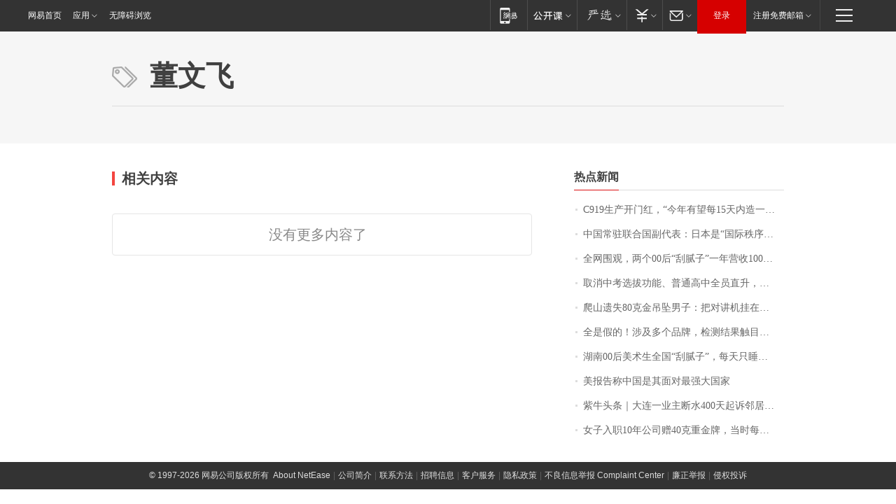

--- FILE ---
content_type: application/x-javascript
request_url: https://news.163.com/special/00015BLB/keywordindex_hot.js?_=1769609243240&callback=callback
body_size: 1064
content:
callback({
date: "2026-01-28 21:15:57",
news:[
		        	{
		"title":"\u0043\u0039\u0031\u0039\u751F\u4EA7\u5F00\u95E8\u7EA2\uFF0C\u201C\u4ECA\u5E74\u6709\u671B\u6BCF\u0031\u0035\u5929\u5185\u9020\u4E00\u67B6\u201D",
        "time":"2026.01.28 21:00:00",
		"link":"https://www.163.com/dy/article/KK7VG9IL0001899O.html",
	}
      	         ,
        	{
		"title":"\u4E2D\u56FD\u5E38\u9A7B\u8054\u5408\u56FD\u526F\u4EE3\u8868\uFF1A\u65E5\u672C\u662F\u201C\u56FD\u9645\u79E9\u5E8F\u7834\u574F\u8005\u201D",
        "time":"2026.01.28 21:00:00",
		"link":"https://www.163.com/dy/article/KK9SJP780534P59R.html",
	}
      	         ,
        	{
		"title":"\u5168\u7F51\u56F4\u89C2\uFF0C\u4E24\u4E2A\u0030\u0030\u540E\u201C\u522E\u817B\u5B50\u201D\u4E00\u5E74\u8425\u6536\u0031\u0030\u0030\u591A\u4E07\uFF01\u6CA1\u4E0A\u8FC7\u5927\u5B66\uFF0C\u4ED6\u4EEC\u7684\u68A6\u60F3\u662F\u201C\u753B\u904D\u5168\u7403\u201D",
        "time":"2026.01.28 21:00:00",
		"link":"https://www.163.com/dy/article/KK54MUUB051492LM.html",
	}
      	         ,
        	{
		"title":"\u53D6\u6D88\u4E2D\u8003\u9009\u62D4\u529F\u80FD\u3001\u666E\u901A\u9AD8\u4E2D\u5168\u5458\u76F4\u5347\uFF0C\u6D59\u6C5F\u5D4A\u6CD7\u6559\u6539\u7EC6\u8282\u62AB\u9732",
        "time":"2026.01.28 21:00:00",
		"link":"https://www.163.com/dy/article/KK538FUU0514R9P4.html",
	}
      	         ,
        	{
		"title":"\u722C\u5C71\u9057\u5931\u0038\u0030\u514B\u91D1\u540A\u5760\u7537\u5B50\uFF1A\u628A\u5BF9\u8BB2\u673A\u6302\u5728\u4E86\u91D1\u540A\u5760\u7684\u94FE\u5B50\u4E0A\uFF0C\u5FEB\u767B\u9876\u624D\u53D1\u73B0\u540A\u5760\u4E22\u4E86\uFF0C\u76EE\u524D\u8FD8\u6CA1\u627E\u5230",
        "time":"2026.01.28 21:00:00",
		"link":"https://www.163.com/dy/article/KK9T5RO00530JPVV.html",
	}
      	         ,
        	{
		"title":"\u5168\u662F\u5047\u7684\uFF01\u6D89\u53CA\u591A\u4E2A\u54C1\u724C\uFF0C\u68C0\u6D4B\u7ED3\u679C\u89E6\u76EE\u60CA\u5FC3\uFF01\u7F51\u53CB\uFF1A\u8001\u4EBA\u5C0F\u5B69\u90FD\u5728\u5403",
        "time":"2026.01.28 21:00:00",
		"link":"https://www.163.com/dy/article/KK9QOUPS0514R9OJ.html",
	}
      	         ,
        	{
		"title":"\u6E56\u5357\u0030\u0030\u540E\u7F8E\u672F\u751F\u5168\u56FD\u201C\u522E\u817B\u5B50\u201D\uFF0C\u6BCF\u5929\u53EA\u7761\u56DB\u4E94\u4E2A\u5C0F\u65F6\uFF0C\u56E2\u961F\u5E74\u5165\u767E\u4E07\uFF01\u5DF2\u63A5\u5230\u5916\u56FD\u8BA2\u5355",
        "time":"2026.01.28 21:00:00",
		"link":"https://www.163.com/dy/article/KKA2P15S0534P59R.html",
	}
      	         ,
        	{
		"title":"\u7F8E\u62A5\u544A\u79F0\u4E2D\u56FD\u662F\u5176\u9762\u5BF9\u6700\u5F3A\u5927\u56FD\u5BB6",
        "time":"2026.01.28 21:00:00",
		"link":"https://www.163.com/dy/article/KKAR5TMS0001899O.html",
	}
      	         ,
        	{
		"title":"\u7D2B\u725B\u5934\u6761\uFF5C\u5927\u8FDE\u4E00\u4E1A\u4E3B\u65AD\u6C34\u0034\u0030\u0030\u5929\u8D77\u8BC9\u90BB\u5C45\u88AB\u9A73\u56DE\uFF0C\u90BB\u91CC\u7EA0\u7EB7\u4E0E\u7BA1\u9053\u8C1C\u56E2\u9677\u50F5\u5C40",
        "time":"2026.01.28 21:00:00",
		"link":"https://www.163.com/dy/article/KKAG07KJ05345ARG.html",
	}
      	         ,
        	{
		"title":"\u5973\u5B50\u5165\u804C\u0031\u0030\u5E74\u516C\u53F8\u8D60\u0034\u0030\u514B\u91CD\u91D1\u724C\uFF0C\u5F53\u65F6\u6BCF\u514B\u0032\u0037\u0030\u5143\uFF0C\u0038\u5E74\u540E\u6DA8\u4E86\u0033\u500D\u4EF7\u503C\u0034\u4E07\u591A\u5143",
        "time":"2026.01.28 21:00:00",
		"link":"https://www.163.com/dy/article/KK7S9A08053469LG.html",
	}
      ],
photos: [
		]
})